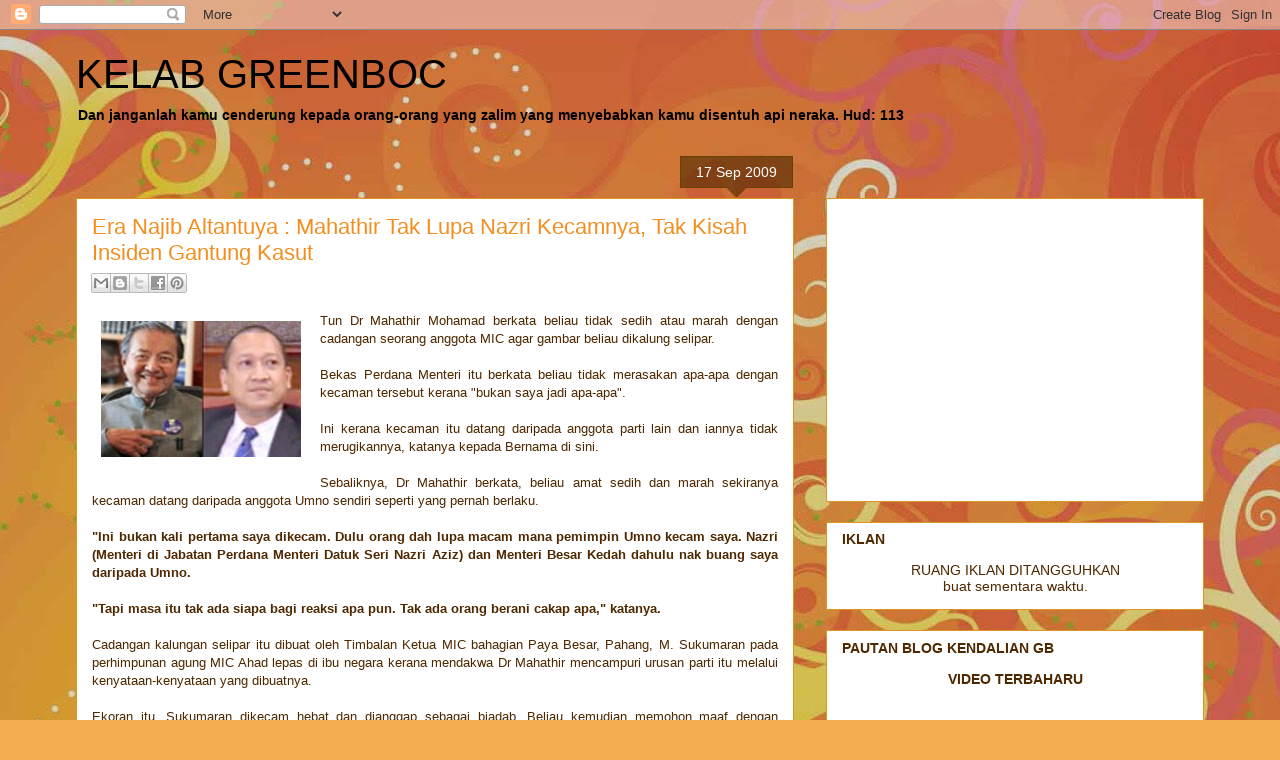

--- FILE ---
content_type: text/html; charset=UTF-8
request_url: https://greenboc.blogspot.com/b/stats?style=BLACK_TRANSPARENT&timeRange=ALL_TIME&token=APq4FmACbdd_PExn2CzEeOXgYhDeChHR5OW2TI2GIygK5k4AxxFLtP2X_JoUBN1uulT8ceitASZrbpokQNr2ZzbciPtIG8gSaw
body_size: -8
content:
{"total":109177959,"sparklineOptions":{"backgroundColor":{"fillOpacity":0.1,"fill":"#000000"},"series":[{"areaOpacity":0.3,"color":"#202020"}]},"sparklineData":[[0,28],[1,32],[2,39],[3,15],[4,13],[5,34],[6,20],[7,51],[8,28],[9,27],[10,36],[11,62],[12,100],[13,81],[14,59],[15,61],[16,62],[17,48],[18,36],[19,28],[20,34],[21,40],[22,42],[23,51],[24,26],[25,49],[26,59],[27,29],[28,36],[29,5]],"nextTickMs":38709}

--- FILE ---
content_type: text/html; charset=utf-8
request_url: https://www.google.com/recaptcha/api2/aframe
body_size: 267
content:
<!DOCTYPE HTML><html><head><meta http-equiv="content-type" content="text/html; charset=UTF-8"></head><body><script nonce="pQAG36dcbxxXw6T7o9o9Tw">/** Anti-fraud and anti-abuse applications only. See google.com/recaptcha */ try{var clients={'sodar':'https://pagead2.googlesyndication.com/pagead/sodar?'};window.addEventListener("message",function(a){try{if(a.source===window.parent){var b=JSON.parse(a.data);var c=clients[b['id']];if(c){var d=document.createElement('img');d.src=c+b['params']+'&rc='+(localStorage.getItem("rc::a")?sessionStorage.getItem("rc::b"):"");window.document.body.appendChild(d);sessionStorage.setItem("rc::e",parseInt(sessionStorage.getItem("rc::e")||0)+1);localStorage.setItem("rc::h",'1769309352271');}}}catch(b){}});window.parent.postMessage("_grecaptcha_ready", "*");}catch(b){}</script></body></html>

--- FILE ---
content_type: application/javascript
request_url: https://t.dtscout.com/pv/?_a=v&_h=greenboc.blogspot.com&_ss=2w8528eurs&_pv=1&_ls=0&_u1=1&_u3=1&_cc=us&_pl=d&_cbid=4cyi&_cb=_dtspv.c
body_size: -284
content:
try{_dtspv.c({"b":"chrome@131"},'4cyi');}catch(e){}